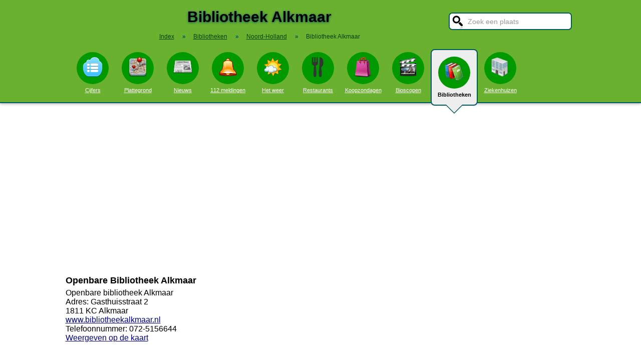

--- FILE ---
content_type: text/html; charset=UTF-8
request_url: https://stadindex.nl/bibliotheek/alkmaar
body_size: 5570
content:
<!DOCTYPE html>
<HTML lang="NL">
<HEAD>
<TITLE>Bibliotheek Alkmaar - Vind een Bibliotheek in Alkmaar</TITLE>
<meta charset="UTF-8">
<meta name="description" content="Overzicht van alle Bibliotheken in Alkmaar. Met contact gegevens: adres en telefoonnummer.">
<style>BODY{height:100%;padding:0;margin:0;font-family:Arial;font-size:16px}H1{margin:0;padding:17px 0 12px;font-size:30px;text-shadow:#005b5b 0 1px 5px}H2{font-family:Arial;font-size:18px;margin:0 0 5px 0}IMG{border:0}A{color:#008}A:hover{color:#03c}INPUT,SELECT,TEXTAREA{font-family:Roboto,Arial,sans-serif;font-size:13px;border:2px solid #005b5b;padding:6px;outline:0;border-radius:7px;background-color:#fff}INPUT:focus{border:2px outset #333}.button{border-color:#ddd;background:#eee}#inputsearch{width:200px;background:#fff url(/pics/sprites.png) -440px 0 no-repeat;color:#999;font-size:14px;padding:8px 6px 7px 36px}#inputsearch:focus{color:#000}#lijstsearch{position:relative;top:-2px;width:244px;max-height:0;transition:max-height .4s ease-in-out;overflow:hidden;z-index:9999;background:#3f3f3f linear-gradient(to bottom,#3f3f3f 40%,#222);border:0}#lijstsearch A{color:#fff;border-bottom:1px solid #000;border-top:1px solid #555}#lijstsearch A:hover{background-color:#555}header{width:100%;background:#6bb130;text-align:center;border-bottom:2px solid #005b5b;box-shadow:0 2px 5px #bbb}.breadcrumbs{list-style:none;margin-bottom:18px;padding:0;margin:0 0 17px 0;color:#005b5b}.breadcrumbs LI{display:inline-block;font-size:12px}.breadcrumbs LI A{color:#040}.breadcrumbs LI A:hover{color:#dfd}.breadcrumbs LI B{margin:0 15px 0 12px}nav A .circle{display:block;background:#090;width:64px;height:54px;border-radius:32px;padding-top:10px}nav A .circle DIV{width:40px;height:40px;margin:auto;background-image:url(/pics/sprites.png)}nav A:hover .circle{background:#a9e569;padding-top:10px}nav A{float:left;width:90px;color:#fff;font-size:11px}nav A:hover{color:#bfb}nav .active{font-weight:700;color:#000;text-decoration:none}nav .active:hover{color:#000}#mainwrapper{max-width:1024px;min-height:700px;margin:32px auto;font-family:Roboto,Arial,sans-serif;padding-left:5px}#content{float:left;min-width:65%;max-width:805px}aside .table{float:left;margin:0 10px 35px 35px;width:150px}aside{padding-left:10px}.weer_deg1{font-weight:700;font-size:29px;color:#085;text-shadow:#aaa 1px 1px 5px}.weer_deg2{position:relative;top:-2px;left:2px;font-size:16px;color:#000}.foto{border:1px solid #ddd;padding:2px;box-shadow:0 4px 2px -3px #bbb}.table,TABLE{font-size:14px;border-collapse:collapse;background:#fafafa linear-gradient(to bottom,#fff,#f9f9f9 60px);box-shadow:0 2px 2px -2px #555}.table{padding:6px;border:1px solid #f1f1f1;background:#f9f9f9 linear-gradient(to bottom,#fff,#f9f9f9 60px)}.tabletitle{color:#005b5b;margin-bottom:5px}.tabletitlebig{color:#005b5b;font-size:16px}.light{color:#aaa;font-size:12px;text-align:right;padding-right:5px}TR:hover{color:#080;background:#f9f9f9 linear-gradient(to bottom,#fff 30%,#f9f9f9)}TD{padding:4px 2px 4px 7px}TH{color:#005b5b;font-weight:400;padding:4px;background:#fff;text-align:left}.tablesmall{max-width:800px;background:0 0;box-shadow:none}.tablesmall TR{background:0 0}.tablesmall TD{padding:1px 2px 2px 7px}.tablesmall A:visited{color:#77a}.lijst{background:#f6f9f6 linear-gradient(to bottom,#fff 30%,#f6f9f6);border:1px solid #eee}.lijst A{display:block;background-image:url(/pics/dot.png);background-repeat:no-repeat;background-position:left;line-height:30px;padding:8px 0 6px 30px;border-bottom:1px solid #eee;text-decoration:none;text-align:left}.lijst A:hover{background-color:#6bb130;color:#000}.listtable li{min-width:225px;width:33%;max-width:250px;float:left}.balkperc{display:inline-block;background:#a9e569;height:11px;border:1px solid gray;margin-right:8px;padding-right:5px;text-align:right;font-size:11px;line-height:12px}.Aplaats{text-decoration:none;background:#fff;border:1px solid #a9e569;border-radius:5px;padding:1px 6px 1px 6px;white-space:nowrap;font-size:12px}.Aplaats:hover{border-color:#005b5b}footer{clear:both;width:100%;min-height:120px;background:#3f3f3f linear-gradient(to bottom,#3f3f3f 40%,#222);border-top:1px solid #777;color:#b80;text-shadow:#000 0 1px 2px;margin-top:64px;font-size:14px;box-shadow:0 -3px 4px #bbb}footer DIV{float:left;margin:30px 30px 0 30px}footer #footcontent{display:table;max-width:1030px;margin:auto;float:none}footer A{color:#b80}footer A:hover{color:#299}footer .divider{width:1px;background:#000;height:75px;border-right:1px solid #555;margin:20px 70px 0 70px}#plattegrondtop{box-sizing:border-box;background:#f9f9f9;width:100%;border:1px solid #ccc;border-bottom:none;padding:0 10px 2px 10px;border-radius:9px 9px 0 0}#plattegrondtop A{font-size:11px;margin-right:18px}.boxtext{max-width:770px;background:#f6f9f6 linear-gradient(to bottom,#fff 30%,#f6f9f6);border:1px solid #eee;border-radius:10px;font-size:14px;padding:12px;margin-bottom:4px;box-shadow:0 1px 3px #bbb}.boxtextnr{position:relative;top:5px;left:-5px;border:1px solid #555;border-radius:30px;background:#6bb130;color:#fff;padding:0 6px 0 6px;margin-right:2px}.boxtextlabel{position:relative;top:-22px;left:-4px;float:right;color:#a06}.lighttext{color:#777;font-size:12px}.lighttext A{color:#777;text-decoration:none}.lighttext A:hover{text-decoration:underline}.smalltext{font-size:13px}.tabs{padding:20px 0 16px 0;height:50px}.tabs A{border-radius:6px;padding:4px 20px 3px 20px;margin-right:20px;font-size:16px;margin-bottom:16px;float:left}.tabs A:hover{background:#a9e569}.tabs .active{margin-bottom:25px;background:#f6f9f6;border:2px solid #005b5b;text-decoration:none;color:#000;cursor:default}.tabs .active:hover{background:#f6f9f6}.tabarrow-down{width:0;height:0;border-left:18px solid transparent;border-right:18px solid transparent;border-top:18px solid #f6f9f6;position:relative;top:42px;left:-50px;margin-right:-32px}.tabarrow-down SPAN{width:0;height:0;border-left:20px solid transparent;border-right:20px solid transparent;border-top:20px solid #005b5b;position:absolute;top:-18px;left:-20px;z-index:-1}.adsize_97090{width:100%;height:100px}@media(min-width:1001px){.adsize_97090{width:970px;height:90px}}.adsize_160600{width:100%;height:50px}@media(min-width:1001px){.adsize_160600{width:160px;height:600px}}@media (min-width:1001px){header{height:204px;min-width:1030px}#toptop{width:1000px;margin:auto}#topsearch{float:right;padding-top:25px;height:60px;overflow:visible}nav{width:1000px;margin:auto;overflow-y:visible}nav A .circle{margin:6px auto 6px}nav .active{height:104px;padding-top:5px;background:#eee;border:2px solid #005b5b;border-radius:8px}nav .active .circle{margin-top:8px}nav .active:hover .circle{background:#090;padding-top:10px}.arrow-down{width:0;height:0;border-left:18px solid transparent;border-right:18px solid transparent;border-top:18px solid #eee;position:relative;top:12px;left:27px}.arrow-down DIV{width:0;height:0;border-left:20px solid transparent;border-right:20px solid transparent;border-top:20px solid #005b5b;position:relative;top:-18px;left:-20px;z-index:-1}#openmenu{display:none}#openzoek{display:none}.sluit{display:none}#content{width:805px}aside{float:left;width:164px}}@media (max-width:1001px){header{min-height:104px}#topsearch{z-index:9999;background:#ddd;width:0;height:0;transition:height .4s ease-out;box-shadow:1px 2px 5px #000;position:fixed;top:0;right:0;overflow:hidden}nav{z-index:9999;background:#ddd;width:0;height:0;transition:left .4s ease-out;box-shadow:1px 2px 5px #000;position:fixed;top:0;left:-200px;overflow-y:hidden}nav{padding-left:8px}nav A{color:#555}nav A .circle{margin:18px auto 6px}nav .active .circle{background:#a9e569}#openmenu{float:left;background:#6bc130;border:1px solid #6ba130;border-radius:5px;margin:5px;padding:4px;text-decoration:none;font-size:12px;color:#000}#openmenu HR{width:35px;border:1px solid #000;margin:4px 0;box-shadow:0 1px 1px #388}.sluit{display:block;float:right;margin-left:200px;padding-top:5px;width:35px;height:30px;background:#ccc;font-size:20px;text-decoration:none;font-weight:700;color:#000}#openzoek{float:right;background:#6bc130 url(/pics/sprites.png) -440px 0 no-repeat;border:1px solid #6ba130;border-radius:5px;margin:5px;padding:29px 7px 1px 7px;text-decoration:none;font-size:12px;color:#000}#sluitzoek{margin-bottom:5px}.arrow-down{display:none}footer .divider{display:none}#overlay{background-color:#000;opacity:0;transition:opacity .5s;width:0;height:0;position:fixed;top:0;left:0;z-index:5000}}@media (min-width:770px){#lijstprovincies{width:230px}}@media (max-width:525px){#kaartnl{display:none}aside .table{width:95%;margin-left:0}.fullwidthonmobile{width:98%;margin:0}table{width:98%}}@media (max-width:700px){#content{width:98%}#lijstprovincies A{float:left;width:50%;box-sizing:border-box}.listtable{max-height:400px;overflow-y:auto}}</style>
<SCRIPT defer SRC="/script.min.js"></SCRIPT>
<meta name="viewport" content="width=device-width, initial-scale=1">
<script async src="https://www.googletagmanager.com/gtag/js?id=G-KQQF6LV7JY"></script>
<script>window.dataLayer = window.dataLayer || []; function gtag(){dataLayer.push(arguments);} gtag('js', new Date()); gtag('config', 'G-KQQF6LV7JY');</script>
<script data-ad-client="ca-pub-6700513169120783" async src="https://pagead2.googlesyndication.com/pagead/js/adsbygoogle.js"></script>
<link rel="dns-prefetch" href="https//tpc.googlesyndication.com">
<link rel="dns-prefetch" href="https//googleads.g.doubleclick.net">
<link rel="dns-prefetch" href="https//www.google-analytics.com">
<link rel="dns-prefetch" href="https//www.googletagservices.com">
</HEAD>
<BODY><header><a href="#" id="openmenu"><hr><hr><hr>menu</a><a href="#" id="openzoek">zoek</a><DIV ID="toptop"><DIV ID="topsearch"><a href="#" id="sluitzoek" CLASS="sluit">X</a><form id="formsearchplaats" STYLE="width:244px;margin:auto"><INPUT ID="inputsearch" VALUE="Zoek een plaats" autocomplete="off"><INPUT TYPE="hidden" ID="inputcat" VALUE="bibliotheek"><DIV CLASS=lijst ID="lijstsearch"></DIV></form></DIV><H1>Bibliotheek Alkmaar</H1><ol itemscope itemtype="https://schema.org/BreadcrumbList" class="breadcrumbs"><li><a href="/">Index</a></li>
<li itemprop="itemListElement" itemscope itemtype="https://schema.org/ListItem"><b>&raquo;</b><a itemprop="item" href="/bibliotheek"><span itemprop="name">Bibliotheken</span></a><meta itemprop="position" content="1" /></li>
<li itemprop="itemListElement" itemscope itemtype="https://schema.org/ListItem"><b>&raquo;</b><a itemprop="item" href="/bibliotheek/noord-holland" title="Bibliotheken Noord-Holland"><span itemprop="name">Noord-Holland</span></a><meta itemprop="position" content="2" /></li>
<li itemprop="itemListElement" itemscope itemtype="https://schema.org/ListItem"><b>&raquo;</b><a itemprop="item" href="/bibliotheek/alkmaar" style="text-decoration:none"><span itemprop="name">Bibliotheek Alkmaar</span></a><meta itemprop="position" content="3" /></li>
</ol></DIV><nav id="nav"><a href="#" id="sluitmenu" CLASS="sluit">X</a><A HREF="/alkmaar" TITLE="Aantal inwoners Alkmaar"><DIV CLASS="circle"><DIV STYLE="background-position:200px 0"></DIV></DIV>Cijfers</A>
<A HREF="/plattegrond/alkmaar" TITLE="Plattegrond Alkmaar"><DIV CLASS="circle"><DIV STYLE="background-position:160px 0"></DIV></DIV>Plattegrond</A><A HREF="/nieuws/alkmaar" TITLE="Nieuws Alkmaar"><DIV CLASS="circle"><DIV STYLE="background-position:440px 0"></DIV></DIV>Nieuws</A><A HREF="/112/alkmaar" TITLE="112 Alkmaar"><DIV CLASS="circle"><DIV STYLE="background-position:320px 0"></DIV></DIV>112 meldingen</A><A HREF="/weer/alkmaar" TITLE="Weer Alkmaar"><DIV CLASS="circle"><DIV STYLE="background-position:400px 0"></DIV></DIV>Het weer</A><A HREF="/restaurant/alkmaar" TITLE="Restaurant Alkmaar"><DIV CLASS="circle"><DIV STYLE="background-position:120px 0"></DIV></DIV>Restaurants</A><A HREF="/koopzondag/alkmaar" TITLE="Koopzondag Alkmaar"><DIV CLASS="circle"><DIV STYLE="background-position:240px 0"></DIV></DIV>Koopzondagen</A><A HREF="/bioscoop/alkmaar" TITLE="Bioscoop Alkmaar"><DIV CLASS="circle"><DIV STYLE="background-position:360px 0"></DIV></DIV>Bioscopen</A><A HREF="/bibliotheek/alkmaar" TITLE="Bibliotheek Alkmaar" CLASS="active"><DIV CLASS="circle"><DIV STYLE="background-position:280px 0"></DIV></DIV>Bibliotheken<DIV CLASS="arrow-down"><DIV></DIV></DIV></A><A HREF="/ziekenhuis/alkmaar" TITLE="Ziekenhuis Alkmaar"><DIV CLASS="circle"><DIV STYLE="background-position:80px 0"></DIV></DIV>Ziekenhuizen</A></nav></header><DIV ID="mainwrapper"><DIV ID="content"><H2>Openbare Bibliotheek Alkmaar</H2>Openbare bibliotheek Alkmaar<BR>Adres: Gasthuisstraat 2<BR>1811 KC Alkmaar<BR><A HREF="http://www.bibliotheekalkmaar.nl" TARGET="_blank">www.bibliotheekalkmaar.nl</A><BR>Telefoonnummer: 072-5156644<BR><A HREF="https://maps.google.nl/maps?q=Gasthuisstraat+2%2C+Alkmaar" TARGET="_blank">Weergeven op de kaart</A><BR><BR><BR><BR><BR><BR><BR>Kijk voor actuele openingstijden, de catalogus, reserveren en verlengen van boeken op de website van de bibliotheek.<BR><BR><BR><BR>Meer bibliotheken in de omgeving van Alkmaar<BR><UL CLASS="listtable"><LI><A HREF="/bibliotheek/sint-pancras" TITLE="Bibliotheek Sint Pancras">Sint Pancras</A>
&nbsp;<SPAN CLASS="light">3.1 km</SPAN></LI><LI><A HREF="/bibliotheek/heiloo" TITLE="Bibliotheek Heiloo">Heiloo</A>
&nbsp;<SPAN CLASS="light">4.5 km</SPAN></LI><LI><A HREF="/bibliotheek/bergen-nh" TITLE="Bibliotheek Bergen NH">Bergen NH</A>
&nbsp;<SPAN CLASS="light">5.5 km</SPAN></LI><LI><A HREF="/bibliotheek/heerhugowaard" TITLE="Bibliotheek Heerhugowaard">Heerhugowaard</A>
&nbsp;<SPAN CLASS="light">6.6 km</SPAN></LI><LI><A HREF="/bibliotheek/limmen" TITLE="Bibliotheek Limmen">Limmen</A>
&nbsp;<SPAN CLASS="light">7.6 km</SPAN></LI><LI><A HREF="/bibliotheek/zuid-scharwoude" TITLE="Bibliotheek Zuid-Scharwoude">Zuid-Scharwoude</A>
&nbsp;<SPAN CLASS="light">7.8 km</SPAN></LI><LI><A HREF="/bibliotheek/akersloot" TITLE="Bibliotheek Akersloot">Akersloot</A>
&nbsp;<SPAN CLASS="light">8.0 km</SPAN></LI><LI><A HREF="/bibliotheek/egmond-aan-zee" TITLE="Bibliotheek Egmond aan Zee">Egmond aan Zee</A>
&nbsp;<SPAN CLASS="light">8.3 km</SPAN></LI><LI><A HREF="/bibliotheek/schoorl" TITLE="Bibliotheek Schoorl">Schoorl</A>
&nbsp;<SPAN CLASS="light">8.6 km</SPAN></LI><LI><A HREF="/bibliotheek/ursem" TITLE="Bibliotheek Ursem">Ursem</A>
&nbsp;<SPAN CLASS="light">9.5 km</SPAN></LI><LI><A HREF="/bibliotheek/castricum" TITLE="Bibliotheek Castricum">Castricum</A>
&nbsp;<SPAN CLASS="light">10.6 km</SPAN></LI><LI><A HREF="/bibliotheek/de-rijp" TITLE="Bibliotheek De Rijp">De Rijp</A>
&nbsp;<SPAN CLASS="light">10.6 km</SPAN></LI><LI><A HREF="/bibliotheek/uitgeest" TITLE="Bibliotheek Uitgeest">Uitgeest</A>
&nbsp;<SPAN CLASS="light">11.6 km</SPAN></LI><LI><A HREF="/bibliotheek/tuitjenhorn" TITLE="Bibliotheek Tuitjenhorn">Tuitjenhorn</A>
&nbsp;<SPAN CLASS="light">11.7 km</SPAN></LI><LI><A HREF="/bibliotheek/obdam" TITLE="Bibliotheek Obdam">Obdam</A>
&nbsp;<SPAN CLASS="light">11.9 km</SPAN></LI><LI><A HREF="/bibliotheek/de-goorn" TITLE="Bibliotheek De Goorn">De Goorn</A>
&nbsp;<SPAN CLASS="light">13.2 km</SPAN></LI><LI><A HREF="/bibliotheek/heemskerk" TITLE="Bibliotheek Heemskerk">Heemskerk</A>
&nbsp;<SPAN CLASS="light">14.4 km</SPAN></LI><LI><A HREF="/bibliotheek/middenbeemster" TITLE="Bibliotheek Middenbeemster">Middenbeemster</A>
&nbsp;<SPAN CLASS="light">14.4 km</SPAN></LI><LI><A HREF="/bibliotheek/krommenie" TITLE="Bibliotheek Krommenie">Krommenie</A>
&nbsp;<SPAN CLASS="light">15.1 km</SPAN></LI><LI><A HREF="/bibliotheek/nieuwe-niedorp" TITLE="Bibliotheek Nieuwe Niedorp">Nieuwe Niedorp</A>
&nbsp;<SPAN CLASS="light">15.2 km</SPAN></LI><LI><A HREF="/bibliotheek/wormerveer" TITLE="Bibliotheek Wormerveer">Wormerveer</A>
&nbsp;<SPAN CLASS="light">15.3 km</SPAN></LI><LI><A HREF="/bibliotheek/wormer" TITLE="Bibliotheek Wormer">Wormer</A>
&nbsp;<SPAN CLASS="light">15.4 km</SPAN></LI><LI><A HREF="/bibliotheek/opmeer" TITLE="Bibliotheek Opmeer">Opmeer</A>
&nbsp;<SPAN CLASS="light">15.5 km</SPAN></LI><LI><A HREF="/bibliotheek/beverwijk" TITLE="Bibliotheek Beverwijk">Beverwijk</A>
&nbsp;<SPAN CLASS="light">17.1 km</SPAN></LI><LI><A HREF="/bibliotheek/wijk-aan-zee" TITLE="Bibliotheek Wijk aan Zee">Wijk aan Zee</A>
&nbsp;<SPAN CLASS="light">18.6 km</SPAN></LI><LI><A HREF="/bibliotheek/velsen-noord" TITLE="Bibliotheek Velsen-Noord">Velsen-Noord</A>
&nbsp;<SPAN CLASS="light">19.0 km</SPAN></LI><LI><A HREF="/bibliotheek/koog-aan-de-zaan" TITLE="Bibliotheek Koog aan de Zaan">Koog aan de Zaan</A>
&nbsp;<SPAN CLASS="light">19.2 km</SPAN></LI><LI><A HREF="/bibliotheek/wognum" TITLE="Bibliotheek Wognum">Wognum</A>
&nbsp;<SPAN CLASS="light">19.3 km</SPAN></LI><LI><A HREF="/bibliotheek/purmerend" TITLE="Bibliotheek Purmerend">Purmerend</A>
&nbsp;<SPAN CLASS="light">20.6 km</SPAN></LI><LI><A HREF="/bibliotheek/abbekerk" TITLE="Bibliotheek Abbekerk">Abbekerk</A>
&nbsp;<SPAN CLASS="light">21.3 km</SPAN></LI><LI><A HREF="/bibliotheek/ijmuiden" TITLE="Bibliotheek IJmuiden">IJmuiden</A>
&nbsp;<SPAN CLASS="light">21.5 km</SPAN></LI><LI><A HREF="/bibliotheek/zaandam" TITLE="Bibliotheek Zaandam">Zaandam</A>
&nbsp;<SPAN CLASS="light">21.7 km</SPAN></LI><LI><A HREF="/bibliotheek/hoorn" TITLE="Bibliotheek Hoorn">Hoorn</A>
&nbsp;<SPAN CLASS="light">21.9 km</SPAN></LI><LI><A HREF="/bibliotheek/t-zand" TITLE="Bibliotheek 't Zand">'t Zand</A>
&nbsp;<SPAN CLASS="light">22.7 km</SPAN></LI><LI><A HREF="/bibliotheek/oostzaan" TITLE="Bibliotheek Oostzaan">Oostzaan</A>
&nbsp;<SPAN CLASS="light">23.0 km</SPAN></LI><LI><A HREF="/bibliotheek/callantsoog" TITLE="Bibliotheek Callantsoog">Callantsoog</A>
&nbsp;<SPAN CLASS="light">23.1 km</SPAN></LI><LI><A HREF="/bibliotheek/velserbroek" TITLE="Bibliotheek Velserbroek">Velserbroek</A>
&nbsp;<SPAN CLASS="light">23.1 km</SPAN></LI><LI><A HREF="/bibliotheek/santpoort-noord" TITLE="Bibliotheek Santpoort-Noord">Santpoort-Noord</A>
&nbsp;<SPAN CLASS="light">23.4 km</SPAN></LI><LI><A HREF="/bibliotheek/twisk" TITLE="Bibliotheek Twisk">Twisk</A>
&nbsp;<SPAN CLASS="light">23.6 km</SPAN></LI><LI><A HREF="/bibliotheek/midwoud" TITLE="Bibliotheek Midwoud">Midwoud</A>
&nbsp;<SPAN CLASS="light">24.0 km</SPAN></LI><LI><A HREF="/bibliotheek/wieringerwaard" TITLE="Bibliotheek Wieringerwaard">Wieringerwaard</A>
&nbsp;<SPAN CLASS="light">24.3 km</SPAN></LI><LI><A HREF="/bibliotheek/edam" TITLE="Bibliotheek Edam">Edam</A>
&nbsp;<SPAN CLASS="light">24.6 km</SPAN></LI><LI><A HREF="/bibliotheek/landsmeer" TITLE="Bibliotheek Landsmeer">Landsmeer</A>
&nbsp;<SPAN CLASS="light">25.0 km</SPAN></LI></UL><DIV STYLE="clear:both;height:50px"></DIV></DIV><aside></aside></DIV><footer><DIV ID="footcontent"><DIV>&copy; 2026 - StadIndex.nl is onderdeel van <A HREF="http://www.obedo.nl" TARGET="_blank">Obedo</A><BR><BR><A HREF="/contact.php" TITLE="Contact opnemen">Contact</A>&nbsp; | &nbsp;<A HREF="https://twitter.com/Stadindex" TITLE="Volg @Stadindex via Twitter" TARGET="_blank">Twitter</A>&nbsp; | &nbsp;<A HREF="/nieuws/alkmaar/rss.xml" TITLE="Nieuws uit Alkmaar via RSS">RSS feed</A>&nbsp; | &nbsp;<A HREF="https://chrome.google.com/webstore/detail/stadindexnl/aolegplabejmiadmkcogddajdlclgdci" TITLE="Download onze Google Chrome extensie" TARGET="_blank">Chrome Extensie</A>&nbsp; | &nbsp;<A HREF="/disclaimer.php">Disclaimer</A></DIV><DIV CLASS="divider"></DIV><DIV><SCRIPT defer SRC="https://www.istats.nl/count.php?cid=10286"></SCRIPT></DIV></DIV></footer><DIV ID="overlay"></DIV></BODY></HTML>

--- FILE ---
content_type: text/html; charset=utf-8
request_url: https://www.google.com/recaptcha/api2/aframe
body_size: 267
content:
<!DOCTYPE HTML><html><head><meta http-equiv="content-type" content="text/html; charset=UTF-8"></head><body><script nonce="_IOGytrCeQwykXJPcbnEWQ">/** Anti-fraud and anti-abuse applications only. See google.com/recaptcha */ try{var clients={'sodar':'https://pagead2.googlesyndication.com/pagead/sodar?'};window.addEventListener("message",function(a){try{if(a.source===window.parent){var b=JSON.parse(a.data);var c=clients[b['id']];if(c){var d=document.createElement('img');d.src=c+b['params']+'&rc='+(localStorage.getItem("rc::a")?sessionStorage.getItem("rc::b"):"");window.document.body.appendChild(d);sessionStorage.setItem("rc::e",parseInt(sessionStorage.getItem("rc::e")||0)+1);localStorage.setItem("rc::h",'1769413848300');}}}catch(b){}});window.parent.postMessage("_grecaptcha_ready", "*");}catch(b){}</script></body></html>